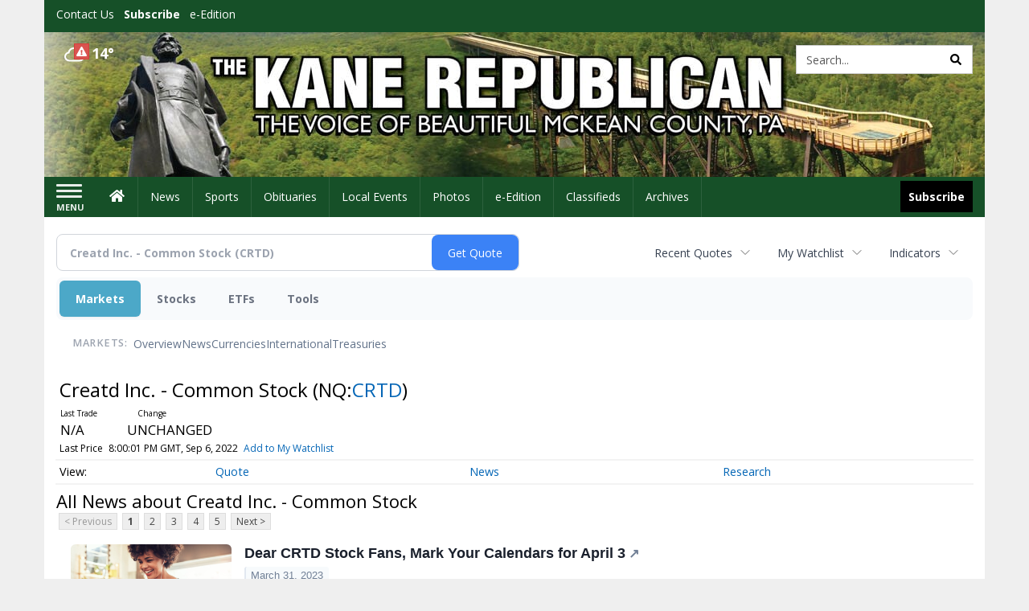

--- FILE ---
content_type: text/html; charset=utf-8
request_url: https://www.google.com/recaptcha/enterprise/anchor?ar=1&k=6LdF3BEhAAAAAEQUmLciJe0QwaHESwQFc2vwCWqh&co=aHR0cDovL2J1c2luZXNzLmthbmVyZXB1YmxpY2FuLmNvbTo4MA..&hl=en&v=PoyoqOPhxBO7pBk68S4YbpHZ&size=invisible&anchor-ms=20000&execute-ms=30000&cb=y3jwmgdswa8n
body_size: 48687
content:
<!DOCTYPE HTML><html dir="ltr" lang="en"><head><meta http-equiv="Content-Type" content="text/html; charset=UTF-8">
<meta http-equiv="X-UA-Compatible" content="IE=edge">
<title>reCAPTCHA</title>
<style type="text/css">
/* cyrillic-ext */
@font-face {
  font-family: 'Roboto';
  font-style: normal;
  font-weight: 400;
  font-stretch: 100%;
  src: url(//fonts.gstatic.com/s/roboto/v48/KFO7CnqEu92Fr1ME7kSn66aGLdTylUAMa3GUBHMdazTgWw.woff2) format('woff2');
  unicode-range: U+0460-052F, U+1C80-1C8A, U+20B4, U+2DE0-2DFF, U+A640-A69F, U+FE2E-FE2F;
}
/* cyrillic */
@font-face {
  font-family: 'Roboto';
  font-style: normal;
  font-weight: 400;
  font-stretch: 100%;
  src: url(//fonts.gstatic.com/s/roboto/v48/KFO7CnqEu92Fr1ME7kSn66aGLdTylUAMa3iUBHMdazTgWw.woff2) format('woff2');
  unicode-range: U+0301, U+0400-045F, U+0490-0491, U+04B0-04B1, U+2116;
}
/* greek-ext */
@font-face {
  font-family: 'Roboto';
  font-style: normal;
  font-weight: 400;
  font-stretch: 100%;
  src: url(//fonts.gstatic.com/s/roboto/v48/KFO7CnqEu92Fr1ME7kSn66aGLdTylUAMa3CUBHMdazTgWw.woff2) format('woff2');
  unicode-range: U+1F00-1FFF;
}
/* greek */
@font-face {
  font-family: 'Roboto';
  font-style: normal;
  font-weight: 400;
  font-stretch: 100%;
  src: url(//fonts.gstatic.com/s/roboto/v48/KFO7CnqEu92Fr1ME7kSn66aGLdTylUAMa3-UBHMdazTgWw.woff2) format('woff2');
  unicode-range: U+0370-0377, U+037A-037F, U+0384-038A, U+038C, U+038E-03A1, U+03A3-03FF;
}
/* math */
@font-face {
  font-family: 'Roboto';
  font-style: normal;
  font-weight: 400;
  font-stretch: 100%;
  src: url(//fonts.gstatic.com/s/roboto/v48/KFO7CnqEu92Fr1ME7kSn66aGLdTylUAMawCUBHMdazTgWw.woff2) format('woff2');
  unicode-range: U+0302-0303, U+0305, U+0307-0308, U+0310, U+0312, U+0315, U+031A, U+0326-0327, U+032C, U+032F-0330, U+0332-0333, U+0338, U+033A, U+0346, U+034D, U+0391-03A1, U+03A3-03A9, U+03B1-03C9, U+03D1, U+03D5-03D6, U+03F0-03F1, U+03F4-03F5, U+2016-2017, U+2034-2038, U+203C, U+2040, U+2043, U+2047, U+2050, U+2057, U+205F, U+2070-2071, U+2074-208E, U+2090-209C, U+20D0-20DC, U+20E1, U+20E5-20EF, U+2100-2112, U+2114-2115, U+2117-2121, U+2123-214F, U+2190, U+2192, U+2194-21AE, U+21B0-21E5, U+21F1-21F2, U+21F4-2211, U+2213-2214, U+2216-22FF, U+2308-230B, U+2310, U+2319, U+231C-2321, U+2336-237A, U+237C, U+2395, U+239B-23B7, U+23D0, U+23DC-23E1, U+2474-2475, U+25AF, U+25B3, U+25B7, U+25BD, U+25C1, U+25CA, U+25CC, U+25FB, U+266D-266F, U+27C0-27FF, U+2900-2AFF, U+2B0E-2B11, U+2B30-2B4C, U+2BFE, U+3030, U+FF5B, U+FF5D, U+1D400-1D7FF, U+1EE00-1EEFF;
}
/* symbols */
@font-face {
  font-family: 'Roboto';
  font-style: normal;
  font-weight: 400;
  font-stretch: 100%;
  src: url(//fonts.gstatic.com/s/roboto/v48/KFO7CnqEu92Fr1ME7kSn66aGLdTylUAMaxKUBHMdazTgWw.woff2) format('woff2');
  unicode-range: U+0001-000C, U+000E-001F, U+007F-009F, U+20DD-20E0, U+20E2-20E4, U+2150-218F, U+2190, U+2192, U+2194-2199, U+21AF, U+21E6-21F0, U+21F3, U+2218-2219, U+2299, U+22C4-22C6, U+2300-243F, U+2440-244A, U+2460-24FF, U+25A0-27BF, U+2800-28FF, U+2921-2922, U+2981, U+29BF, U+29EB, U+2B00-2BFF, U+4DC0-4DFF, U+FFF9-FFFB, U+10140-1018E, U+10190-1019C, U+101A0, U+101D0-101FD, U+102E0-102FB, U+10E60-10E7E, U+1D2C0-1D2D3, U+1D2E0-1D37F, U+1F000-1F0FF, U+1F100-1F1AD, U+1F1E6-1F1FF, U+1F30D-1F30F, U+1F315, U+1F31C, U+1F31E, U+1F320-1F32C, U+1F336, U+1F378, U+1F37D, U+1F382, U+1F393-1F39F, U+1F3A7-1F3A8, U+1F3AC-1F3AF, U+1F3C2, U+1F3C4-1F3C6, U+1F3CA-1F3CE, U+1F3D4-1F3E0, U+1F3ED, U+1F3F1-1F3F3, U+1F3F5-1F3F7, U+1F408, U+1F415, U+1F41F, U+1F426, U+1F43F, U+1F441-1F442, U+1F444, U+1F446-1F449, U+1F44C-1F44E, U+1F453, U+1F46A, U+1F47D, U+1F4A3, U+1F4B0, U+1F4B3, U+1F4B9, U+1F4BB, U+1F4BF, U+1F4C8-1F4CB, U+1F4D6, U+1F4DA, U+1F4DF, U+1F4E3-1F4E6, U+1F4EA-1F4ED, U+1F4F7, U+1F4F9-1F4FB, U+1F4FD-1F4FE, U+1F503, U+1F507-1F50B, U+1F50D, U+1F512-1F513, U+1F53E-1F54A, U+1F54F-1F5FA, U+1F610, U+1F650-1F67F, U+1F687, U+1F68D, U+1F691, U+1F694, U+1F698, U+1F6AD, U+1F6B2, U+1F6B9-1F6BA, U+1F6BC, U+1F6C6-1F6CF, U+1F6D3-1F6D7, U+1F6E0-1F6EA, U+1F6F0-1F6F3, U+1F6F7-1F6FC, U+1F700-1F7FF, U+1F800-1F80B, U+1F810-1F847, U+1F850-1F859, U+1F860-1F887, U+1F890-1F8AD, U+1F8B0-1F8BB, U+1F8C0-1F8C1, U+1F900-1F90B, U+1F93B, U+1F946, U+1F984, U+1F996, U+1F9E9, U+1FA00-1FA6F, U+1FA70-1FA7C, U+1FA80-1FA89, U+1FA8F-1FAC6, U+1FACE-1FADC, U+1FADF-1FAE9, U+1FAF0-1FAF8, U+1FB00-1FBFF;
}
/* vietnamese */
@font-face {
  font-family: 'Roboto';
  font-style: normal;
  font-weight: 400;
  font-stretch: 100%;
  src: url(//fonts.gstatic.com/s/roboto/v48/KFO7CnqEu92Fr1ME7kSn66aGLdTylUAMa3OUBHMdazTgWw.woff2) format('woff2');
  unicode-range: U+0102-0103, U+0110-0111, U+0128-0129, U+0168-0169, U+01A0-01A1, U+01AF-01B0, U+0300-0301, U+0303-0304, U+0308-0309, U+0323, U+0329, U+1EA0-1EF9, U+20AB;
}
/* latin-ext */
@font-face {
  font-family: 'Roboto';
  font-style: normal;
  font-weight: 400;
  font-stretch: 100%;
  src: url(//fonts.gstatic.com/s/roboto/v48/KFO7CnqEu92Fr1ME7kSn66aGLdTylUAMa3KUBHMdazTgWw.woff2) format('woff2');
  unicode-range: U+0100-02BA, U+02BD-02C5, U+02C7-02CC, U+02CE-02D7, U+02DD-02FF, U+0304, U+0308, U+0329, U+1D00-1DBF, U+1E00-1E9F, U+1EF2-1EFF, U+2020, U+20A0-20AB, U+20AD-20C0, U+2113, U+2C60-2C7F, U+A720-A7FF;
}
/* latin */
@font-face {
  font-family: 'Roboto';
  font-style: normal;
  font-weight: 400;
  font-stretch: 100%;
  src: url(//fonts.gstatic.com/s/roboto/v48/KFO7CnqEu92Fr1ME7kSn66aGLdTylUAMa3yUBHMdazQ.woff2) format('woff2');
  unicode-range: U+0000-00FF, U+0131, U+0152-0153, U+02BB-02BC, U+02C6, U+02DA, U+02DC, U+0304, U+0308, U+0329, U+2000-206F, U+20AC, U+2122, U+2191, U+2193, U+2212, U+2215, U+FEFF, U+FFFD;
}
/* cyrillic-ext */
@font-face {
  font-family: 'Roboto';
  font-style: normal;
  font-weight: 500;
  font-stretch: 100%;
  src: url(//fonts.gstatic.com/s/roboto/v48/KFO7CnqEu92Fr1ME7kSn66aGLdTylUAMa3GUBHMdazTgWw.woff2) format('woff2');
  unicode-range: U+0460-052F, U+1C80-1C8A, U+20B4, U+2DE0-2DFF, U+A640-A69F, U+FE2E-FE2F;
}
/* cyrillic */
@font-face {
  font-family: 'Roboto';
  font-style: normal;
  font-weight: 500;
  font-stretch: 100%;
  src: url(//fonts.gstatic.com/s/roboto/v48/KFO7CnqEu92Fr1ME7kSn66aGLdTylUAMa3iUBHMdazTgWw.woff2) format('woff2');
  unicode-range: U+0301, U+0400-045F, U+0490-0491, U+04B0-04B1, U+2116;
}
/* greek-ext */
@font-face {
  font-family: 'Roboto';
  font-style: normal;
  font-weight: 500;
  font-stretch: 100%;
  src: url(//fonts.gstatic.com/s/roboto/v48/KFO7CnqEu92Fr1ME7kSn66aGLdTylUAMa3CUBHMdazTgWw.woff2) format('woff2');
  unicode-range: U+1F00-1FFF;
}
/* greek */
@font-face {
  font-family: 'Roboto';
  font-style: normal;
  font-weight: 500;
  font-stretch: 100%;
  src: url(//fonts.gstatic.com/s/roboto/v48/KFO7CnqEu92Fr1ME7kSn66aGLdTylUAMa3-UBHMdazTgWw.woff2) format('woff2');
  unicode-range: U+0370-0377, U+037A-037F, U+0384-038A, U+038C, U+038E-03A1, U+03A3-03FF;
}
/* math */
@font-face {
  font-family: 'Roboto';
  font-style: normal;
  font-weight: 500;
  font-stretch: 100%;
  src: url(//fonts.gstatic.com/s/roboto/v48/KFO7CnqEu92Fr1ME7kSn66aGLdTylUAMawCUBHMdazTgWw.woff2) format('woff2');
  unicode-range: U+0302-0303, U+0305, U+0307-0308, U+0310, U+0312, U+0315, U+031A, U+0326-0327, U+032C, U+032F-0330, U+0332-0333, U+0338, U+033A, U+0346, U+034D, U+0391-03A1, U+03A3-03A9, U+03B1-03C9, U+03D1, U+03D5-03D6, U+03F0-03F1, U+03F4-03F5, U+2016-2017, U+2034-2038, U+203C, U+2040, U+2043, U+2047, U+2050, U+2057, U+205F, U+2070-2071, U+2074-208E, U+2090-209C, U+20D0-20DC, U+20E1, U+20E5-20EF, U+2100-2112, U+2114-2115, U+2117-2121, U+2123-214F, U+2190, U+2192, U+2194-21AE, U+21B0-21E5, U+21F1-21F2, U+21F4-2211, U+2213-2214, U+2216-22FF, U+2308-230B, U+2310, U+2319, U+231C-2321, U+2336-237A, U+237C, U+2395, U+239B-23B7, U+23D0, U+23DC-23E1, U+2474-2475, U+25AF, U+25B3, U+25B7, U+25BD, U+25C1, U+25CA, U+25CC, U+25FB, U+266D-266F, U+27C0-27FF, U+2900-2AFF, U+2B0E-2B11, U+2B30-2B4C, U+2BFE, U+3030, U+FF5B, U+FF5D, U+1D400-1D7FF, U+1EE00-1EEFF;
}
/* symbols */
@font-face {
  font-family: 'Roboto';
  font-style: normal;
  font-weight: 500;
  font-stretch: 100%;
  src: url(//fonts.gstatic.com/s/roboto/v48/KFO7CnqEu92Fr1ME7kSn66aGLdTylUAMaxKUBHMdazTgWw.woff2) format('woff2');
  unicode-range: U+0001-000C, U+000E-001F, U+007F-009F, U+20DD-20E0, U+20E2-20E4, U+2150-218F, U+2190, U+2192, U+2194-2199, U+21AF, U+21E6-21F0, U+21F3, U+2218-2219, U+2299, U+22C4-22C6, U+2300-243F, U+2440-244A, U+2460-24FF, U+25A0-27BF, U+2800-28FF, U+2921-2922, U+2981, U+29BF, U+29EB, U+2B00-2BFF, U+4DC0-4DFF, U+FFF9-FFFB, U+10140-1018E, U+10190-1019C, U+101A0, U+101D0-101FD, U+102E0-102FB, U+10E60-10E7E, U+1D2C0-1D2D3, U+1D2E0-1D37F, U+1F000-1F0FF, U+1F100-1F1AD, U+1F1E6-1F1FF, U+1F30D-1F30F, U+1F315, U+1F31C, U+1F31E, U+1F320-1F32C, U+1F336, U+1F378, U+1F37D, U+1F382, U+1F393-1F39F, U+1F3A7-1F3A8, U+1F3AC-1F3AF, U+1F3C2, U+1F3C4-1F3C6, U+1F3CA-1F3CE, U+1F3D4-1F3E0, U+1F3ED, U+1F3F1-1F3F3, U+1F3F5-1F3F7, U+1F408, U+1F415, U+1F41F, U+1F426, U+1F43F, U+1F441-1F442, U+1F444, U+1F446-1F449, U+1F44C-1F44E, U+1F453, U+1F46A, U+1F47D, U+1F4A3, U+1F4B0, U+1F4B3, U+1F4B9, U+1F4BB, U+1F4BF, U+1F4C8-1F4CB, U+1F4D6, U+1F4DA, U+1F4DF, U+1F4E3-1F4E6, U+1F4EA-1F4ED, U+1F4F7, U+1F4F9-1F4FB, U+1F4FD-1F4FE, U+1F503, U+1F507-1F50B, U+1F50D, U+1F512-1F513, U+1F53E-1F54A, U+1F54F-1F5FA, U+1F610, U+1F650-1F67F, U+1F687, U+1F68D, U+1F691, U+1F694, U+1F698, U+1F6AD, U+1F6B2, U+1F6B9-1F6BA, U+1F6BC, U+1F6C6-1F6CF, U+1F6D3-1F6D7, U+1F6E0-1F6EA, U+1F6F0-1F6F3, U+1F6F7-1F6FC, U+1F700-1F7FF, U+1F800-1F80B, U+1F810-1F847, U+1F850-1F859, U+1F860-1F887, U+1F890-1F8AD, U+1F8B0-1F8BB, U+1F8C0-1F8C1, U+1F900-1F90B, U+1F93B, U+1F946, U+1F984, U+1F996, U+1F9E9, U+1FA00-1FA6F, U+1FA70-1FA7C, U+1FA80-1FA89, U+1FA8F-1FAC6, U+1FACE-1FADC, U+1FADF-1FAE9, U+1FAF0-1FAF8, U+1FB00-1FBFF;
}
/* vietnamese */
@font-face {
  font-family: 'Roboto';
  font-style: normal;
  font-weight: 500;
  font-stretch: 100%;
  src: url(//fonts.gstatic.com/s/roboto/v48/KFO7CnqEu92Fr1ME7kSn66aGLdTylUAMa3OUBHMdazTgWw.woff2) format('woff2');
  unicode-range: U+0102-0103, U+0110-0111, U+0128-0129, U+0168-0169, U+01A0-01A1, U+01AF-01B0, U+0300-0301, U+0303-0304, U+0308-0309, U+0323, U+0329, U+1EA0-1EF9, U+20AB;
}
/* latin-ext */
@font-face {
  font-family: 'Roboto';
  font-style: normal;
  font-weight: 500;
  font-stretch: 100%;
  src: url(//fonts.gstatic.com/s/roboto/v48/KFO7CnqEu92Fr1ME7kSn66aGLdTylUAMa3KUBHMdazTgWw.woff2) format('woff2');
  unicode-range: U+0100-02BA, U+02BD-02C5, U+02C7-02CC, U+02CE-02D7, U+02DD-02FF, U+0304, U+0308, U+0329, U+1D00-1DBF, U+1E00-1E9F, U+1EF2-1EFF, U+2020, U+20A0-20AB, U+20AD-20C0, U+2113, U+2C60-2C7F, U+A720-A7FF;
}
/* latin */
@font-face {
  font-family: 'Roboto';
  font-style: normal;
  font-weight: 500;
  font-stretch: 100%;
  src: url(//fonts.gstatic.com/s/roboto/v48/KFO7CnqEu92Fr1ME7kSn66aGLdTylUAMa3yUBHMdazQ.woff2) format('woff2');
  unicode-range: U+0000-00FF, U+0131, U+0152-0153, U+02BB-02BC, U+02C6, U+02DA, U+02DC, U+0304, U+0308, U+0329, U+2000-206F, U+20AC, U+2122, U+2191, U+2193, U+2212, U+2215, U+FEFF, U+FFFD;
}
/* cyrillic-ext */
@font-face {
  font-family: 'Roboto';
  font-style: normal;
  font-weight: 900;
  font-stretch: 100%;
  src: url(//fonts.gstatic.com/s/roboto/v48/KFO7CnqEu92Fr1ME7kSn66aGLdTylUAMa3GUBHMdazTgWw.woff2) format('woff2');
  unicode-range: U+0460-052F, U+1C80-1C8A, U+20B4, U+2DE0-2DFF, U+A640-A69F, U+FE2E-FE2F;
}
/* cyrillic */
@font-face {
  font-family: 'Roboto';
  font-style: normal;
  font-weight: 900;
  font-stretch: 100%;
  src: url(//fonts.gstatic.com/s/roboto/v48/KFO7CnqEu92Fr1ME7kSn66aGLdTylUAMa3iUBHMdazTgWw.woff2) format('woff2');
  unicode-range: U+0301, U+0400-045F, U+0490-0491, U+04B0-04B1, U+2116;
}
/* greek-ext */
@font-face {
  font-family: 'Roboto';
  font-style: normal;
  font-weight: 900;
  font-stretch: 100%;
  src: url(//fonts.gstatic.com/s/roboto/v48/KFO7CnqEu92Fr1ME7kSn66aGLdTylUAMa3CUBHMdazTgWw.woff2) format('woff2');
  unicode-range: U+1F00-1FFF;
}
/* greek */
@font-face {
  font-family: 'Roboto';
  font-style: normal;
  font-weight: 900;
  font-stretch: 100%;
  src: url(//fonts.gstatic.com/s/roboto/v48/KFO7CnqEu92Fr1ME7kSn66aGLdTylUAMa3-UBHMdazTgWw.woff2) format('woff2');
  unicode-range: U+0370-0377, U+037A-037F, U+0384-038A, U+038C, U+038E-03A1, U+03A3-03FF;
}
/* math */
@font-face {
  font-family: 'Roboto';
  font-style: normal;
  font-weight: 900;
  font-stretch: 100%;
  src: url(//fonts.gstatic.com/s/roboto/v48/KFO7CnqEu92Fr1ME7kSn66aGLdTylUAMawCUBHMdazTgWw.woff2) format('woff2');
  unicode-range: U+0302-0303, U+0305, U+0307-0308, U+0310, U+0312, U+0315, U+031A, U+0326-0327, U+032C, U+032F-0330, U+0332-0333, U+0338, U+033A, U+0346, U+034D, U+0391-03A1, U+03A3-03A9, U+03B1-03C9, U+03D1, U+03D5-03D6, U+03F0-03F1, U+03F4-03F5, U+2016-2017, U+2034-2038, U+203C, U+2040, U+2043, U+2047, U+2050, U+2057, U+205F, U+2070-2071, U+2074-208E, U+2090-209C, U+20D0-20DC, U+20E1, U+20E5-20EF, U+2100-2112, U+2114-2115, U+2117-2121, U+2123-214F, U+2190, U+2192, U+2194-21AE, U+21B0-21E5, U+21F1-21F2, U+21F4-2211, U+2213-2214, U+2216-22FF, U+2308-230B, U+2310, U+2319, U+231C-2321, U+2336-237A, U+237C, U+2395, U+239B-23B7, U+23D0, U+23DC-23E1, U+2474-2475, U+25AF, U+25B3, U+25B7, U+25BD, U+25C1, U+25CA, U+25CC, U+25FB, U+266D-266F, U+27C0-27FF, U+2900-2AFF, U+2B0E-2B11, U+2B30-2B4C, U+2BFE, U+3030, U+FF5B, U+FF5D, U+1D400-1D7FF, U+1EE00-1EEFF;
}
/* symbols */
@font-face {
  font-family: 'Roboto';
  font-style: normal;
  font-weight: 900;
  font-stretch: 100%;
  src: url(//fonts.gstatic.com/s/roboto/v48/KFO7CnqEu92Fr1ME7kSn66aGLdTylUAMaxKUBHMdazTgWw.woff2) format('woff2');
  unicode-range: U+0001-000C, U+000E-001F, U+007F-009F, U+20DD-20E0, U+20E2-20E4, U+2150-218F, U+2190, U+2192, U+2194-2199, U+21AF, U+21E6-21F0, U+21F3, U+2218-2219, U+2299, U+22C4-22C6, U+2300-243F, U+2440-244A, U+2460-24FF, U+25A0-27BF, U+2800-28FF, U+2921-2922, U+2981, U+29BF, U+29EB, U+2B00-2BFF, U+4DC0-4DFF, U+FFF9-FFFB, U+10140-1018E, U+10190-1019C, U+101A0, U+101D0-101FD, U+102E0-102FB, U+10E60-10E7E, U+1D2C0-1D2D3, U+1D2E0-1D37F, U+1F000-1F0FF, U+1F100-1F1AD, U+1F1E6-1F1FF, U+1F30D-1F30F, U+1F315, U+1F31C, U+1F31E, U+1F320-1F32C, U+1F336, U+1F378, U+1F37D, U+1F382, U+1F393-1F39F, U+1F3A7-1F3A8, U+1F3AC-1F3AF, U+1F3C2, U+1F3C4-1F3C6, U+1F3CA-1F3CE, U+1F3D4-1F3E0, U+1F3ED, U+1F3F1-1F3F3, U+1F3F5-1F3F7, U+1F408, U+1F415, U+1F41F, U+1F426, U+1F43F, U+1F441-1F442, U+1F444, U+1F446-1F449, U+1F44C-1F44E, U+1F453, U+1F46A, U+1F47D, U+1F4A3, U+1F4B0, U+1F4B3, U+1F4B9, U+1F4BB, U+1F4BF, U+1F4C8-1F4CB, U+1F4D6, U+1F4DA, U+1F4DF, U+1F4E3-1F4E6, U+1F4EA-1F4ED, U+1F4F7, U+1F4F9-1F4FB, U+1F4FD-1F4FE, U+1F503, U+1F507-1F50B, U+1F50D, U+1F512-1F513, U+1F53E-1F54A, U+1F54F-1F5FA, U+1F610, U+1F650-1F67F, U+1F687, U+1F68D, U+1F691, U+1F694, U+1F698, U+1F6AD, U+1F6B2, U+1F6B9-1F6BA, U+1F6BC, U+1F6C6-1F6CF, U+1F6D3-1F6D7, U+1F6E0-1F6EA, U+1F6F0-1F6F3, U+1F6F7-1F6FC, U+1F700-1F7FF, U+1F800-1F80B, U+1F810-1F847, U+1F850-1F859, U+1F860-1F887, U+1F890-1F8AD, U+1F8B0-1F8BB, U+1F8C0-1F8C1, U+1F900-1F90B, U+1F93B, U+1F946, U+1F984, U+1F996, U+1F9E9, U+1FA00-1FA6F, U+1FA70-1FA7C, U+1FA80-1FA89, U+1FA8F-1FAC6, U+1FACE-1FADC, U+1FADF-1FAE9, U+1FAF0-1FAF8, U+1FB00-1FBFF;
}
/* vietnamese */
@font-face {
  font-family: 'Roboto';
  font-style: normal;
  font-weight: 900;
  font-stretch: 100%;
  src: url(//fonts.gstatic.com/s/roboto/v48/KFO7CnqEu92Fr1ME7kSn66aGLdTylUAMa3OUBHMdazTgWw.woff2) format('woff2');
  unicode-range: U+0102-0103, U+0110-0111, U+0128-0129, U+0168-0169, U+01A0-01A1, U+01AF-01B0, U+0300-0301, U+0303-0304, U+0308-0309, U+0323, U+0329, U+1EA0-1EF9, U+20AB;
}
/* latin-ext */
@font-face {
  font-family: 'Roboto';
  font-style: normal;
  font-weight: 900;
  font-stretch: 100%;
  src: url(//fonts.gstatic.com/s/roboto/v48/KFO7CnqEu92Fr1ME7kSn66aGLdTylUAMa3KUBHMdazTgWw.woff2) format('woff2');
  unicode-range: U+0100-02BA, U+02BD-02C5, U+02C7-02CC, U+02CE-02D7, U+02DD-02FF, U+0304, U+0308, U+0329, U+1D00-1DBF, U+1E00-1E9F, U+1EF2-1EFF, U+2020, U+20A0-20AB, U+20AD-20C0, U+2113, U+2C60-2C7F, U+A720-A7FF;
}
/* latin */
@font-face {
  font-family: 'Roboto';
  font-style: normal;
  font-weight: 900;
  font-stretch: 100%;
  src: url(//fonts.gstatic.com/s/roboto/v48/KFO7CnqEu92Fr1ME7kSn66aGLdTylUAMa3yUBHMdazQ.woff2) format('woff2');
  unicode-range: U+0000-00FF, U+0131, U+0152-0153, U+02BB-02BC, U+02C6, U+02DA, U+02DC, U+0304, U+0308, U+0329, U+2000-206F, U+20AC, U+2122, U+2191, U+2193, U+2212, U+2215, U+FEFF, U+FFFD;
}

</style>
<link rel="stylesheet" type="text/css" href="https://www.gstatic.com/recaptcha/releases/PoyoqOPhxBO7pBk68S4YbpHZ/styles__ltr.css">
<script nonce="hAGDkyJPEqbWZwGmh6g0NA" type="text/javascript">window['__recaptcha_api'] = 'https://www.google.com/recaptcha/enterprise/';</script>
<script type="text/javascript" src="https://www.gstatic.com/recaptcha/releases/PoyoqOPhxBO7pBk68S4YbpHZ/recaptcha__en.js" nonce="hAGDkyJPEqbWZwGmh6g0NA">
      
    </script></head>
<body><div id="rc-anchor-alert" class="rc-anchor-alert"></div>
<input type="hidden" id="recaptcha-token" value="[base64]">
<script type="text/javascript" nonce="hAGDkyJPEqbWZwGmh6g0NA">
      recaptcha.anchor.Main.init("[\x22ainput\x22,[\x22bgdata\x22,\x22\x22,\[base64]/[base64]/[base64]/[base64]/cjw8ejpyPj4+eil9Y2F0Y2gobCl7dGhyb3cgbDt9fSxIPWZ1bmN0aW9uKHcsdCx6KXtpZih3PT0xOTR8fHc9PTIwOCl0LnZbd10/dC52W3ddLmNvbmNhdCh6KTp0LnZbd109b2Yoeix0KTtlbHNle2lmKHQuYkImJnchPTMxNylyZXR1cm47dz09NjZ8fHc9PTEyMnx8dz09NDcwfHx3PT00NHx8dz09NDE2fHx3PT0zOTd8fHc9PTQyMXx8dz09Njh8fHc9PTcwfHx3PT0xODQ/[base64]/[base64]/[base64]/bmV3IGRbVl0oSlswXSk6cD09Mj9uZXcgZFtWXShKWzBdLEpbMV0pOnA9PTM/bmV3IGRbVl0oSlswXSxKWzFdLEpbMl0pOnA9PTQ/[base64]/[base64]/[base64]/[base64]\x22,\[base64]\\u003d\x22,\x22w4tzV8ODRV/CnMKoPE1ZM8OBNHLDrcOBXSLCh8KDw5vDlcOzDMKbLMKLWHV4FBXDh8K1NibCgMKBw6/[base64]/[base64]/[base64]/Cqi0nI13CtWzCrsKjw4DCj0LDpEg2dwwaKMKywqFJwoPDu8K5wobDr0nCqzMgwosXRcKswqXDj8KQw7rCsBUWwqZHOcKbwpPCh8OpTEQhwpALKsOydsKDw7I4ax3Dsl4dw4/Cl8KYc0U1bmXCosKAFcOfwrjDr8KnN8Kjw4c0O8OlUCjDu2LDiMKLQMOXw53CnMKIwrRSXCk8w4xOfTrDnMOrw61FCTfDrCrCosK9wo9UYisLw7bCqx8qwo0EOSHDvMOhw5vCkE11w71twrvCoinDvSVww6LDizvDl8KGw7I9SMKuwq3Do17CkG/[base64]/B8KYw78ZaVbDm3HCkzxAwp/Dh8Kkwqd4IcKww6nDgSrDigHCvFVgEsKFw5fCmTjCpcO4ecKhFsKXw4kRwp5VC2hXGELDqcOiEhLDgMKiw47CssOfDH0fGMKWw5E9wqTCgB1Feg9nwqs3w4YfAXIKQMOEw49daEjDnW3CmRw3wrXCg8Oqw6sfw53DhQxLwp/CgsO5fcOYDk0QfnMvw5TDmxvDrEcjXgvDn8K9V8Kaw5MEw7pyIMK+wrbDoTDDvx5/w4EsfMOrd8Kaw7nCon9uwpx9XCTDvMKlw6/DnmPDjcOfwpBhw5skI0/CpkYJSHfCiFvCgcKWK8O/C8K3wqPCpsOkwoBXGsO6wrBqOnLDqMKsEhzCoT8cJX7DicKaw5bDnMOlwo9Kw4/[base64]/[base64]/wrIAelnDm8OVUsO5w4HCvWEPQV/DoSPDl8K5w5DClsOIwqnDmwkuw7LDnmzCscOGw4gUwp7CiwliRMKhOcKWw5/CjsOKAy/CnkV5w4TCn8OKwoFmw67Dp1/DtMKEXgMaKiIgeBktccKAw7rCik58ZsO3w6MgIMKxSnDCg8OtwqzCosO3wp5oElgkJ0kdej5Re8Okw7cLDCrCq8ORJ8Olw4wvUm/DtjLCk3DCu8KhwqLDiHFZdmgXw5c2Ix7DgyVWwqMYNcKdw4XDu1DClsOTw6FPwrrCn8KUYMKHSXDCpMOhw73Di8OKUsO4w4DCs8KIw7Uywpcpwph+wofCusO2w5k1wpjDn8K9w7zCrCZaJMOiUMOuYUTDulEgw6DCjF0hw4fDhydKwpkww5vCnS3DjF13V8K/wqVCGcOWDsKTD8Kjwo4Aw6LCrwrCq8OPOlocOg/Dt2nCgAxTw7tQZ8OjPmJTUMOewpzCrFt0wotDwpLCmAtuw7vDqGgKTBrCnMOPwrEfbMOcwoTCr8ObwrdNBUvDtX01PG0fKcONMGFyQ1/DqMOvYD5OTHllw7vCn8OdwqnCpsOVel4wDsKhwpcCwroQw4LDmcKAZQzDtz1vW8KHcBXClsOCDjbDo8KXDsKzw7kWwrrDogrDgH/CogDDiFHDjUHCuMKcYAMQw69Ew6o+IMKzR8KsYA96NC7ChRfCizXDgHTDrETDo8KFwr8Mwp3CjsKzPlLDh3DCu8K4PgzCt0nDrsKVw50MF8K5PE46w4HCoFzDi0PDv8KiBMOmwofDl2IrZiXDhSXDjSLDlg4JejTCk8Oiwqo5w7HDisKIUxHClzt/KEDDjsKIwrrDhknDpcOHNQ3Dl8KIIFFPw5dmw5DDoMOWTRPCqMOlGwICU8KKIwrDgjXDp8OuVU3DpjUcI8K6wo/[base64]/DscOiw6UGNAAkER10wovDn2rDqnxwF8KMFCbDpcOLdFrDjhzCs8KrUiIkJsKswoPCn2Yhw6/CsMOrWsOyw5jCjsOkw71mw7jDgsKiXjTCt0Raw63Dp8OFw48sJQPDisOpasKYw7YCNsOTw6vCocO8w47CscOIA8OEwp/CmMK4bR8RZz9PGEUIwq8DZTVHJyIKIMK8D8OAfCXDgcOyViEfw7/DnwfCh8KnAsOLUcOpwrjCsVMqTHJVw5ZPPcK5w7YFH8O3w63DjGjCki8cw7rDtnpHw71OAn5lw7bCv8OlbkvDtcKDDsOwbMK2L8Odw6LCkFnDpcK9HsO4HETDt37Co8Okw67DtStoU8O1wp91OkNSf0/ClUs/c8Kiw4Zzwrc+S0HCp0nCuVobwpQRw6TDg8KJwqTDicO8BghOwpNdVsK/YxI3Ix3ClEZEay59wr4xI2lcXWhcPV1uJigSw7kyMULCi8OKDMOtwp/DkyrDv8OnHcOfIWhgw4jCgsOETgNSwqcgYcOGw4rCiSjCi8KSaQnDlMKkw4TDocKgw5kuwoDCrsO+f1YXw4zCrWLCuz/CgmhWUGUiERoSwoLDgsK2wqI+wrfCpcKDaATDk8KVHUjCvhTDrm3DjiwCwr5pwqjCsUl0wpvCnTZwFWzCuwAuTWvDtj8vwr3ClcOVAMKOwrjCm8Kkb8KBIsKjwrkmw6NWw7XCnSbDtFAzwofCkhEbw6zCsDPDmsONPsO6OGhuGsOULToGwrHCjMO/[base64]/OsOew50JN8OeC8OzOsK1H8Odw5fCtyPDqgt0cAfCq8KTbRvDrMOQw7PCmcOwdzPDmcOXdiFdXGHDhWtawpjCnsKvcMOCWcOcw6bDsgPCjnVAw5bDoMK3fz/Do0AsUBnCkl8oDj5pbHbCnDVVwpAKwrc6exBYwqZrM8KpT8KON8KJwozCpcKywqfCp2PCmW0xw7VXw6sOKinCnH/CpFA2H8Otw70MW3PCiMOjWsKzNMKXcsKxDMKnwpnDvm3Ci0vCuDRML8KkfMO0NMO7w4srNhlow5YFZDxvd8O+fQAMIMKOIHgCw6/CizQPZw9QM8Khw4Y2cVTCmMOHMMOBwo7DihslacOvw7JkQMOdZEVSwrgUMWnDr8O6NMO/wq7Dt3zDmD8bw71LYMK/wp/ChU17AMOmwpBwVMO5w4lpwrTClsOEMHrCv8K4F2nDlAAvw4kiSMKfbsO7KMKvwpQRwozCvTxww6A1w5oZw5cowoceVcK/[base64]/[base64]/w7vDsE9Fw6xCSsKYQy5NwqDDoMKtY8Olwo9VNQAKSsKPL0HCjgY5wpHCtcO3FS/Dgz/Ck8O7XcOpaMKjHcOww5nDmgsxwoQewqDDg2vCncOvCMOjwpLDhsOsw4MIwp9sw488LSzCv8KKIsOEO8KJUjrDrXTDvsKNw63Cr10NwrVnw5DDgcOOw7BjwqPClMKlQsK3ecKCI8OBZGzDm0Fbwr7DtXlpejbCp8OCXGAZHMKcLcKmw5FwY3nDvcKSOsKdXC3Dih/Cp8OLw5vDvkguwqEEwrFmw5zDgAfCq8KYEAA/w7QcwofDlsKYwqDCssOowqp4wrHDjMKFwpLDrMKmwrPDlUXCin5tHDY9wrPDjsOEw7MsSVscATXDgjpHIMKxw5s6w7vDuMKDw4/DhcO2w7xZw6sJDMOdwqULw5IVeMOAw4/CpkPCkMKHw7fDhcOBFcOXT8OfwopnI8OJQ8OBXnrClsKlw5LDoy7Ck8KDwqoKwqPCicKKwojCvVZ0wq/[base64]/DvMKCwo03w6rDh20lwqzCgcKJwrvCsn3Dj8Orw6XDgMOzwpxyw5R6DMKhw43Ds8K3PMK8E8KvwrnDocOyKnfCtinCqEfCu8Oow5ZzGRkRKsOBwpkeJsKywq3DqMOtQi3Dn8O+QMO/w77CtsKeSsKRNzQbbAXClMKtY8K0eHpEw5LCm3ooP8OySzZLwpXDn8OdSHHCo8KSw5R0GcONQ8OwwpRjwqlvf8OswpcbFCJ8dg9QbljDicKIMcKbF3/[base64]/[base64]/[base64]/[base64]/Dv2FLZ8KrbVHCpsO2LsOTZiVzFsOcwoQLw78hw57DmDzDgx5mw75qZEbCjcK/[base64]/Cp3/Do8KUVsKwFMK1wo3CsMKkw43Cv8KWw7rDksK+wrRDPC8fwoDDlUfCpQlHdsKUf8K+wp7Cp8Ojw4gtwoXCq8KNw4IOEipMUzdpwr8Jw6rDrsOYJsKkHRTCn8KpwrjDmcKBDMOhRcOcOMKvdMOmRBbDviDCjx7DjRfCtsKBNzTDqn7DlMOzw6EUw4/Dp1JOw7LDtcKCasKtWHNxXlIvw41FTMKEwqbDkGNsL8KRwrtzw7A/CHnChUVKL20/AhfCkWENSiLDgQjDs3RCw4vDk0ZXw67CncKsZWVzwrXCk8K2w7xFwrRlw7J2TsOgwofCqSLDoUbCo2Ycw4vDkWXDrMKawpwRwqEuRcK4wpPCo8OEwptmw4wHw53DuyzCnBxVYzbClsO4w6LCnsKdLsONw6DDvVvDvsOwa8KnIXA6w4DCrMOYJWIyY8KaAg4YwrZ/woEHwoMnecO7EEnCpMKjw6ckS8Kga2plw68/[base64]/Cu8O0w5/DtGVcBxZVFCTDrnV6w6DDsSRMwpVLOXrCi8Orw63DscOaElnCjDDDgcK7EMOOZEULwqXDr8KNwo3Csmk4XcO1K8OHwpDCm3XChgrDq2rCjTfClC9zFMKQG2BSHiALwpJEW8OSw6IpUcKqWxQgKkHDgR7Ck8KnLhjCuicfO8K9BmHDrcOaCmbDs8OyXMOAMwA/w5nDo8OaWW3CvcOSX0zDlmMRw4xIwoJLwrAZwo4BwroJRkrDkl3Dp8O1BwsKHC7Cp8OywpkdM3vCncK5aB/CkR/DncKcB8KsLcKmKMOZw7FiwonDlkrCry7DnTYmw6rCq8K2STxmwoBoWsO0F8OEw7RoQsOOIR4WHEttw5QoHQ7DkHfCpsOlKRDDtcO9w4PDtsOfM2AQw6LCusKMw6DCilnCoAM/bjZPJ8KrGMOxAsOIYcO2wrQewrjDlcOdfMKgdiHCgjYfwpo3TsOwwqTDnMKTwqkMwoJVWlrCqnvCpAbCvWzCuSdywp8VLQIoPFF/w48YXMK8w43DswfDqcKpK3jDmDbDuCDCk0tlY0AlRzQXw7VgI8Kkd8Opw65Bbm3Ch8OMw7/DkjHCsMKPSQVcVD/DscKBw4ccw6I4w5fDm2MSEsKvTMK4NGzClGcYwrDDvMOIwpsTwpVMUMOjw7BpwpY9wodGEsK3w4/[base64]/Dm8OGwrPCp8Kxw5c4wqJdUgvDgFTCrxPCs8O1w6nChTcrfsKQwqbDgVY7JgnCrnsJwoVmIMK8cGdXUFrDp0Zpw619w4zCtRjDmgIDw5FSdnDCk3zCisOJwrNYc1/[base64]/CqGYfE8OpBn48woZ4YcKGNsOgw6nCuGtHwrBPw4HChknCj0/Dr8OhNF/DjSfCtm9sw4EnVwHDp8KKw5cOKcOJw6HDtlnCr1zCqANsV8OpccK+UcOVBH0eCVsTwpgiwqzCtwcxO8KPwoLDiMOyw4cLbsKUasKrw5ABwoweCsOYw7/DsybDuGfCicOwV1TCrMK9C8OgwrTClm1HPH/[base64]/XcOyFxXCkcORfRjCssKbw7t0wp/CjcO3wrIVLiLCv8KnSiMUw7rCiCpgw4TDlDl5Xio9w7ZdwqlMYcO7GCrCnFDDncOKwrLCrABAw5fDh8KLw5/Cr8OZcMOaUGzClsKnwrfCnMOEw4NJwrnCjQUzdFZrw5vDrcKkKRw7EcKvw7FLaXTDsMOtFFvCm0JWwpoQwolgw4VcFhUow5fDqcK6Ey7DvBIVwqrCvQ9WDsKQw6DCpsKZw4N5w6ZNUsOHMWvClhLDt2clO8K6wqsBw6bDmw1iw6l1TsKbw7/ChsKsDSLDqG91w4rCvEN+w61vcn/CvQPDhsKrwoTChELCrG3DkCtYKcOhwozCmcOAw4fDnx97w4XCvMONWh/CucOAw7LClMO2XjsLwqzCqFE9EVVWw77DicODw5HCulNLLFXDjBXDl8K9AsKCH3V0w6PDscOnEsK7wr1cw55yw5jCtErCsEEdEgHDn8OdYMKyw4Ftw5rDq3rDhloXw4nDvE/Cu8OSBUcwGClDaETCkyV9wq3DulbDvMO7w5LDhBjDm8K8SsKLwpnCicOnEcO6Dh3DmgQtU8Ovb17Dg8O2SMOGN8KLw4DCnsK1wrYSwoDCvnvDhW9nI116X3zDkn/Dj8OcdMOOw4HCrMOjwqPCqMO5w4ZuV0dIJxYxG2E5UMOywrfCqzfDnktnwrFKw7LDucKMwqMAw5/CjMOSbCg8wpsWf8KiAzrDmsOrW8KsXQxfwqnDoivDtcK+YUgZOsOGwofDpxs+wpzDmcOZw6Frw6XCpih7F8O3bsOnGyjDoMKwRkZxw5sWWMOZIF3CvlkqwrgbwoQ5wohUbhvCrCrCr3rDqzjDsDbDm8OBJzxpXhcXwonDlWQbw5DCn8Ohw74/wp/[base64]/fMO8KsKywqrDn1ACw5/DrcKdwqBIw7FEQMKNwrDCogjCpcK5wrXDkcOMcsKzVhHDqyDCrBnDkcKuwrHCr8O9w4dzw6ESw73DqArClMOYwqnDgXLDmMK5OW5lwp0Zw6pPSsKrwpY7csKIw4jDtyjDtFvDhis7w68xwo/DhDbDlsOSVMOMw7fDiMKAw5EOaynDiCsBwqNww4EDwrdAw44sL8KDDUbCq8KJw6fDr8KiREkUwqJ1ZGhew4/CsCDCuUYxHcOTLHHCuUbDt8KZw43DrxQOw6bCmcKlw4k5b8KTwqnDrxLDomzCnzw2wrnCrkjDlU9XM8OLHsOowrDDqyvDkQvDkMKBwq8HwrNRAcOaw4Yzw50YScKtwow1CMO8dF5eHcO+JMO2VgdZw6YvwqHCr8OKwp58wpPCrAnCtjNMfE/DlmDDhcOlw7BkwprCjx3Chhhhwr/ClcKLwrTDqQ8dwpfDv0nCksK9ScKYw5zDq8KgwozDuGQPwoRlwrPCqcOXGsKcw6zCkj81VjNwSMKuw7lCX3YXwodGSsKGw6HCosOVFyDDu8O6dcKldcKhH0QOwo/Ds8KwdynCssK1NU7CvsKYesKywqgtZn/CqsK/wo/Dn8OwRMKrw4c6w4t/UU1JZHtDw57CtMOtHX5cF8OYw7vCtMOLwqZOwqnDsgNtEsKQw7JxKgbCkMKtw7rDiVfCqB/Dn8Kow7ZQdzFcw6c/wrTDvMKWw5dBwpLDrSwRwoLChMO2Cn9ywo9Lw6cCwr4KwosyJsOBw6V7R0A7AwzCk1ACOXMlworDiGNaBlzDrzbDpsKDKMOmSHDCq3V1OMKLwr3CsBYUw7DCvBfCnMOUCcKzHnYHY8KowqtIw6UxYsKrRcOKMnXDqcOdZzMJwqjCmHl3LcOYw6zDmMKJw4/[base64]/[base64]/[base64]/wrvCuyZCbX/[base64]/CkDTDpUXDizRAw5PCnsOdwrU6PsKjw5LCtQ3DpMOZbjvDqMKVwpR7XRlHV8OzJHdzwoB1ccO2wojCrMKyBMKpw6/Cn8K8wpjCnDJuwqpPwrIFw5zCuMOURm7DnnbDvMK2ax8JwoItwqd8K8KidRI2wr/Du8OawqgjCxh+HsKAG8O9SMKDP2cFw55jw5NhRcKQTMO5HcOFR8Osw4pDwoHCtcK5w5DDtis+M8KMw4Qww7TDksKkw7Viw7xDbFQ7fcO5w5hMwqwEVXHDqlvDisK2BArCj8KVw63CkWXCmTdMJmoiOBLDmV/[base64]/w7MQRMKNdsKMwoLCqMKUVmBHCCzCvcONa8KgSxQ3aSXDksOKTDwKOkZLwqFGw7MXA8OhwoRew7zCsSl8NjPCn8KNw6ALwpssJQ8Qw6/DrcKIFsKzCzjCucOAw6bDncKgw77DoMKUwo/CoSzDucKowoAvwoDCpsKkBVzCmThfWsKewpPDv8O3woQFw6hPe8OXw5pTMcOWRcOiwp3DjhMtw4HDgcOQesKnwp53LWsJwrJLw5zCqcOTwo/CoArCksOYZgbDpMOCwoXDtkg/wpFJwq1Af8K5w70OwpTCjwQPQQddwqnDtEXDuFouwoAIwojCscKcB8KPwrwMw55KTsOsw7xNwrA0woTDr13CjcKCw74HFCpBw51wOSnDlH3DrHcCND5pw5dlJkR8wqU4JsO1UMKMw7PDkGrDlcKwwp/DgMKYwp5AfgvCjmx0wrUqYcOFwonCmnh5GUDCq8KjIcOIEQkzw67CrlLCr2dcwrlqw5LCsMO1aWZdCVFZbMO2UsKEdMKDw5/Cp8OQwpQHwp8eU2zCqsKbJA4+wpzDr8OMbiQ0Y8KcE3LCi1wjwpknOMO5w5gVwrVEG2JXIAkew7UIK8Kbw6nDqi9OeTvCkMK/RWTCusKuw7VxO1BJPF7DkU7ClMKSw4/[base64]/[base64]/NcK8w6RjBMOzwp4FJTgOwphDw7nCv8OVK8OGwrzDicOjw73CmcOLU0UNCzrCkWV1MsOIwprDuTbDiRTDqxTCr8ONwrYqOCvDgX3DqcKIacOFw5gowrcMw6DDvcOewoVoRjjCjRIbcyMMwpHDosK5EMKIwp/Coj9LwoUVHSXDuMO0Q8OoH8KIYcKrw5HCmW5zw4rCpcKtwqxvwrrCulvDhsOpa8K8w4RIwq7Cn27ClBlmZU3DgcKQwpxEE1jDp1rClsKvalrCrSInPirCrC/DmsOIw78UQzBcBcO2w57DolJcwqrCr8Ouw7wewptQw44OwqoSNsKFwqnCusO/w6g1Og9tFcKwa2bCqcKkAMOuw5s0w59Qw7tYSgkBwrzClMKXw4/DhVFzw4FewrQmw5Qmwo/Dr0bCrhDCrsKtYiDDn8OWWF7DrsKxPXbCtMOXdnUpJmppwqfCoEk+wol3w4NtwoUawqVrMhrCjmoiK8Ovw5/CqsO3UMK/fSrDnGJow7ERwpTCsMKrdkZTw4rCnsKyMVzDpsKHw7HCoG3DisKWwpc1EcKOw6NrVg7Dl8KJwrvDujHDjCzDucKMLlDCgsOUAl/Cv8Kfw4M9w4LCiwkIwpbCj3LDhjbDscOww7TDplYCw5jDtMKGwpDDkmjCjMKWw6LDhsOnaMKTOFI4KsOYSm5mMUAPw658w5zDmjbCsV/CgcO/OwbDrRTCq8OIKsK6wpPCnsOZw7UNw7XDiFPCqCYbVGQ4wrvDmkPDk8Knw6TDrcK7bsO/wqQjNlYRwpBzBRh4KBRGOsOGOBHDnsKMSRUPwo43wojDsMKLTMOhTgbDkmhqw4MicUPCqEMDBsObwqjDinDCrVdjQcO6fBdpwpbDjXoyw5Y1ScKpwp/CocOoOsOxw6nCtXDDlUhww6lxwpLDoMO5wpFBBsKew7zDjcKVw6ocKMK2SsOVAHPCnBvCgMKow7BzS8O+P8KRw4kwDcKow73CiR0Mw6vDki/DrS40Nhl3wr4rRMK8w5/DhHbDm8K+w4zDsAgFIMO/[base64]/OsOJCBjCncOmZMKua8KzD3rCtyTCssKQbUkYZzFwwpQQRQFLw7DCtCPCuB/DiSXCuytBScOgM2t8w4lTwo/[base64]/CkMKoaiTDu30bw4pieMK8ecOIw6NOK8KYFAvCmglxwoUhwotcbDxScsKxQMK0wrd1J8KhS8K/d3h1wqnDkEPDsMKQwpFsGkAdYTscwr3Dm8Kpw6bCssOSeFrDokdpe8Kyw4wvI8KawrLCpT0Qwr7CnsKdBy1/wpVFXcO+McOGwqt6DxHDvGhzNsOvPCvDmMK3HsKiG3vDjXHDqsONSA0JwrtSwrfCiBnCgRfCkjrCtsOVwozDtcOAMMOCw7VhB8Opw7wOwrlyb8K1ECzCnRMgwo7DgsKEw4bDmV7CqQzCuhZFFsOIaMK3Cg/CkMO+w4xrw7kXWTPCsivCvMK1wpXCrMKvwo7DmcK3w63Cq3XDjDkgKxDCvjM3w7/DiMOrUkY+Di5Fw4nDq8Olw5EZGMOGYsOpDmsFwofDqcO0wqzDjMK4XRTCu8KzwpNpwqjDsAIWL8KJw5ZRLRrDi8OEOMOTGVXCr0sGYkNne8O+XsKEwr4kC8OXwr/Cpg5gw57Co8O0w7nDuMKcw6PCncKzQMKhQ8OBw5Z6csK7w6V1QMOew4vCsMK5a8O2wo4Qf8KJwpVkwr/Cs8KrDMOGKnLDmSZ0SsKyw4Y7wqBQw61xw4ZJwoPCryJEVMKLDMOewos5w4nDssOzIsKTZS3DqcOOwo/[base64]/CihFWwoZaairCkcOIw5DDhMONw63ChMOCw7Eowqx6wojCq8K0woPCisOiwr8sw5fCuTTCgGRQwonDrMKFw57DrMOdwqXDoMKdJ2zCiMK3V0EidcKzM8KMGRbCqMKlwqhAw7fCkcOZwp/DmD0ARsOJN8OiwqvCscKNORDCrkdfw7DDmsOhwoHDqcK3wqQMw7AHwrzDo8Osw6vDrsKLGMKJSz/[base64]/CjBPCiMKCwoHDiAg5NynDsMK0Pl/DhTVkJybDp8OZwq/DhMONwoPCiDDDmMK0cBHCmMKBwq1Jw4nDvD80w7UAEsO4TsKTwrzCvcK5YFI4wqjDu1M6SBBEc8KCw6RFQ8Obwo3CtwnDox1hKsO9BCjDosOxw4/[base64]/CqsKIEsO0w6DDtsOXWFPChnfCoGDDqsKETsO8Y8OQXcOKwr8qEsOKwozCpsO2RwPCgSllwoPClVNlwq4Cw4/DqcKSw5VyJ8O7wrLDhgjDnmXDmsOdLHYgSsKzw5zCqMKBB2MUw7/Ct8Kew4ZVdcOIwrTDpmxpw6HDqVM3wrTDtDs7wrAJG8Kow68Xw4NhC8OES0rDuCNHV8OGwp3Cl8KWwqvCn8O3wrs9fzXCqMKMwqzCgQ5bYsOTw6Z8fcOMw5lIfsOow5/DmipHw4JtwqrCshlefcOiwqPDsMOkA8K6wpnCkMKOL8O3wrbCvwdXRUEqTSbCicOew4VCEsOQIRMNw6zDmzTDnxPCpAIHZsOEw583XMOvwr8zw5HDgMOLG1rCuMK8f23CmEXCscONVMOGwpfCmwcnwozCgcKuw4/DgMKyw6LCn1dsRsONJnwow5LCnMKEwp/DscOiwp3Ds8KVwrEtw4RKYcK8w6fDsh0vcEoKw7dmWcOFwpbCocKVw5RWw6DDqMOOP8KTw5XCqcOWESbDvcKjwqIgw7ITw5ViVls6wo5dF18oHsK/S2/DgEAhC1QSw4rDncOjL8OjfcOWw5pbw5NIw7TDpMOnwrPCuMOTMRLDgQnDqysRIhTCo8Opwq0yEjBWwo3CoVlbw7TCocKEBsOjwoUkwqZ3wrpYwrVWwpjDnUzDoVDDjxfDuRfCgQh7EcOQDMKqdFbCswbCjx1/A8OLwojDh8KAw68VcsOUJcOkwpPCjcKZG2PDtcOBwrwVwpNNw5/CvMK0TEzClcKuGsOVw4nCvMKxwqwIwrAeBy7DhMKCQgvCnj3DvhUGcHdsZsOdw6rCqH9ODk3Dh8KMFcOPGMOtCzgWbX4zECPCpUbDrsKyw7jCrcKfwrNlw5HDvhfCi1zDohvCpcKRw4/DlsOCwpcIwrsYfiVxZm5rw7nDphzDpSDCgXnDo8KrAn1RGHg0wp4nwokJWsOZw6IjZiHCrMOiw7rCksKCMsO5R8K4wrLCsMKqwr/CkCnCrcOQwo3Dp8KWGzUUwpTDt8KuwrnDkHs7w7/DjcODwoPDkgUTwr4aHMKiDCTChMKUwoIRXcO/eHjDqXF0BnRHaMKsw7BFKknDr0DCgQ5XPk98Gh/DrsOVwq/CtVvCiSEKSw9swqM5JVczwqjDg8K+wqdDw5VOw7rDjMOmwq0Nw60nwo3DgT3CtTjCvMKmwqjDgT/CiEHDncO0wpgxwq9bwoV9KsOhw47CswUaBsKqw45CYsOpHMOARMKcXwBaMMKvAcOjaFQlTFJCw4Nzw43Dh3o3dsOhFR9UwpYtZXjDoRXCtcOvwq4cw6PCusOzwp/CoGTCokkTwqQFWcKpw5xvw7HDucOrN8KLwqbCth4hwqs2BcKPw64TUH8Tw7fDicKJGMOzwoAaQjnCoMOqccOow5XCgsOlwrFdGMOQwovCkMK6e8KccjrDpMOXwofCgT7DuzjCmcKMwoTDqcOVd8OUwo3Ch8O7aHPCsjrDtCfDgsOkwpoewp/DjXYOw7l5wo9/[base64]/Dh2wvWsKRwqxPwpg5w4tzwrMaKlTDozXDisK1F8OFw4MMKcKcwq/CjMOTwoErwrhTdz4WwqjDhcOdCDFlYRfCi8OMw70nw5YQa38Kw5DChcKBwpHDlVjCj8Oww4p4cMKCYFUgNAFmwpPDoG/CpcK9Q8Oyw5VUw5R+wq0bTUXCrhpEOncDeVnCsnbDjMOYwpl4wozCqsO0HMK4wocFwovDtW/DjgHDhTdyRCw8BMOlPzJRwrDCvFZtb8O5w6EsUU7DqHxMw5MVw4tyIQLDiCdow7LDr8KWwoF3KMOQw6MkamDDqgR2MFgFwovChMKDZ2Uaw5PDsMKJwrvCq8OOCMKKwrrDosOJw5Bfw5HCm8Oqw58vwoHCssO0w4zDnh13w6XCmT/Dv8KjKm3CsQTDhDLCjwlmCsK/[base64]/[base64]/DvR/DkQpSw6DDrCfCncOhwq82dcKIw7Jqwo0xwrvDiMOHw7TDiMKdF8OPNAclAsKTB1gHYcKfw5jDvzbCs8O3wrfCk8KQBDLDqxgmTsK8KWfCscK4J8KPWiDCscOSUcKFN8Obw6LDij0vw6RlwrPDpMOwwr1jRjvDjcOCw6EpDB5bw7V3H8OIHg3Du8KjFQF6w5/CnA8ib8OjJ1rDscOUw6PCry3CiBrCoMO7w7bCgFopSsOrF2TCt3TDmMOww5Vww6vDh8OYwrJVI1PDgWI0wqEaMsOfXGp9fcKOwqJYZcOawqXCuMOoGVjCtsKHwpvDpT3DocKbw7/DocKawrtwwpx6QmVww4zCp1ZdLcKNw7PDi8OvRMOmworDuMKqwpZDTVN+C8KIH8KfwpkNJ8KVNcKSAsKrwpPDlljDm2rDo8KowqXCnsKxwqNkPcOPwoDDj3syKR/Cvgtmw5A2wo0uwqbCjVPCscOaw4jDmVtRwoLCjcO5Jj3Ct8KRw41WwprCkSkyw7tPwpcCwqpvw4jDs8OLUMOpw75lwrJxIMKZX8OzVy3Cu1jDgcOVcsK7UsKMwpFLwqxWFMO+w5wWwpRLwo8IA8KHwqzCs8O9WXY7w5Q4wpnDqsO2FsOEw7nCq8KuwpcYwq/DjMOmw5XDgsOvUiYxwrc1w4gPBzZsw4lZOsO/F8OnwqRQwrJqwrLCnMKOwoxzccK4wqHDr8K4PkXDqsKSYywKw7QbJk3CvcOQDsOXwoDDkMKIw4TDhB8Gw4TCjcKjwocxw6LDpWXCtsOOwqTDncKuwqVARjPCgEsvf8OeTsOtb8KUZsKpc8OTwoJoNifDgMKibMO8VAZpLcK1wrsdw53ChMOtwqImwofCrsOAw5/DkxBBSWdich5zAC7DvcObw7XCs8OSVnF4EkTDk8KBOEgOw4V9Z3wYw6EpSm5RL8Kcw4TCiQ4ycMOYQ8OzRsKSw7Zzw7zDpS5aw4vDnsO4e8KDKsK7JcK9wrMCQ2PCoGbChsKbZ8ObIw7DnWQCEQlCwrw/w6zDhsKZw6ZQWsOMwpRyw5zCnVV2wonDvQnDosOTHSN0wqZ9UU9Jw6vDkVTDncKYBMKSUjEvX8OQwqbChinCg8KeB8KQwqvCoA7DnVg4N8K/InfCgcKPwocTw7HDn2HDjg9Dw7h6aRrDocK1O8OXw6HDrDpSTAt5G8KQZ8KSCjzCq8ONM8K9w5MFf8KnwoxMdMKUw508eBfCvsOzw4nCiMK8wqceXFhRw4PDsE5qWH3CvAEcwr5dwoXDiEhXwrwoRwdZw4A7wpDDncKhw5PDhQ1Rwp4+ScKNw7U+RsKnwr/[base64]/DljbCpMKNaWIOw4fCgm14w5/[base64]/Ck8OuFsK5w5HDqcKjw5/CkF8EC8KpQ2PDtMK6w7vDjSDChQLCqsOFa8OfFsKuw7lZwqfDqBBhO3V4w6d9wo1vPDV5UF1lw6o0w7wWw73Do1kEJ07CncKjwr52wosEw5jDiMOtwo3DmMKSFMOidg0pwqd4w7tjw50qwodawqfDgznDpXXCisOdw7F+KU1nwq/[base64]/[base64]/[base64]/DqT9PesOGSDDCljrCmV/DtcKUPsKUw4xkcSQuwqsTU3M6S8O/VnYdwpzDsw1SwrNyUcKkMCtwFMODw6fDisOHwpzDhsOwY8OXwoxbXMKbw5bCpsK0wr/Dt3wlRDfDv0Ejwr/Ck0bDqDAiwpMtPsORw6XDkcOCw6zDkcOzD2DDrnIiw4LDmcKwLsONw5UAw7TDnWnDnCbDn3PCkEVjcsKMSRnDoQt3woTDgFMUwohOw70rP0/DlsOsJMKxU8KabsO2Y8KRX8OHbjNeBMKTT8KqbVVSwrLCpgvCkVPDnRjDkGvDrmNlw6AXPMOJbVoHwofDqxFzEBjCq1g1wrDDqWrDlMOrw43Cq1tSw6rCmRkZwq3CksO1wqTDisKPMS/[base64]/woHDhMKgw7PDo8KTwokALhvChcKcdl0zwozCisK2IDAaDcOtwp/DhDrDl8OfRkQGwq3DuMKNI8OkUWDCjcOew5nDssKUw4fDgERcw5d5DxRyw4llblUSP07DksONCzrCqW7Cq0fCk8O1XWzDhsK7KCfDh3rCgTsFOsORwrXDqGjDhXFiQ2bDgE/DjcKuwoUkLGwAMsOBcsKJw5DCpsOoJg/DnR3DmMOvFcO7wqDDisKFXDXDmWLDrzJ8wrjCkcOpR8OoeQs7dTvCnsO9CcOYAcOEFEnCrMOKdMKRSmzDrjHDocK6LsOkwqt7wpbCuMOSw6vDqiQVPETDnmcuwpPCs8Kgd8Kcw5TDpw3Cp8KuwrvDjMOjDR/CisOUDHw4w4oJByHCjsOVw5jCtsOOHWMiw7khw5PCnm9Qw79tbHrCsH9vw5nDmAzDlEDDq8O1cwXCt8OBwr/Dj8KRw7MwQi4Jw48kF8OqM8OjJUPDqsKlwovDtcO9LsOCw6ICNcOEwp7CvsKnw7V1VMKVX8KEcxDCpMORwpwWwrpZwqPDr3HClMOOw4fCsg/Cu8KDwoXDvsKTFsKjQXJuw5DCghwEcsKKwp3Do8Oaw6zCisKlRMKvw4PDssK+EsOpwpTDocKmwpvDi1wVGW8Lw4LDuDPCl3pqw4ZdLypzw7UHZMO/wqwow4vDpsKEI8KqNSNbaVvCisONCS8HV8KmwoxhJsO2w63Di3MnUcO7IsKXw5rDhgTDhMOFw5VgIcOvwoPDoBF3wqvDq8OYwr0oXAdSK8KDUTDCqAkSwqQXwrPCkyLCil7DusKqw71SwrvDnm7DlcKYwoTCln3Dg8KVdsKpw5YHZi/Cp8KvShYQwpFfw5LCusO7w6nDm8OMScKzw4JEeCPCmcObE8O0OcKqU8OGwq/ClQnDl8KEw4/CjXlncms9w75SY1jClcKNIWZvF1Fmw7Ydw5rCiMOgIh/CtMOYN2bDicO2w4zCg1vChMKQRMOfcMKqwo9jwo4Pw7fCrnjCpVfClMOVw6FDX3xXNsKFwp3Dhl/[base64]/Dp1PDp8KMw7bDkiJVwpdEAsOEw6rCkEjChsKdV8Osw4nCpD9iRRHDi8OLwq/DtXMmCEHDqcKrccKSw5lUwqLCvsOxUlTCjHjCoB3CucKQwqPDul5iT8OLKcOeWMKwwqZvwrHCpjjDssOjwoUEBsKwY8KcTsKlbcK+w7hywr9ywplXW8O5wq/DocKYw5RawrbDsMKmw79zwoJBwo4Fw5TDlH5Xw4ABw6/DmMKQwpXCsRHCqkfDvj/Dsx/[base64]/Dp2DCmzMSIT3ClMKtw49nYFZSw5AMH0BoNy59w6Faw4UIwok0wrTCmh7Dhm3CqxfCqRvDnUsmPGkHQVTCkzhbEsObwr/DrWTCrsKFdsO/[base64]/DvsKrMRXDscKvw5TCt17DnAjDhicuw6pgJsOhcMOxwovCjB3CkcOPw59KEsKiwqTDqsKabz1owqbDtnTCp8Kwwp9awqxdHcK4M8KuLsKIZgM5wpJnAMODwqTCp1bCsCA1woPCpMKtGcOyw4EaGMKpPBFVwr9dwpZlacOaHMOvdcO8RjMhwo/Cs8KwDEY2P2BYTj1XY1HDokUuNMKHasOvwq/DksKwQhYwfsOBRH85T8KGwrjCtQl8w5JcQB7DoXkrViXDjsOpw4bDp8O6LgvCn1ZqPhrCnWbDqsKuB33CiGIqwrrCjcKaw4nCvjjDuRQDw4XCtMO/woQ6w7vCsMOYf8OHPsKGw4XClsKaKjItBRjCgMOSLsOwwoQLAsKlJlfDsMOkC8KgazjDjk/CksO+w4PCnirCrsKWCMOww5nCgScxJy3CrQgOwrvDr8KbR8O6UMKLMMKNw73DpVXCocOdwrXCk8KRMXFKw7zCjcOQwoHCgxsIaMOzw67Duz0OwqHDgcKswr3DuMKpwobDlsOGCMO7wojDkULDqm/CgSoFw7QOwq3Cn0Vywp/DhMKXwrDDoQVdNQ1WOMKvRcKeQ8OjY8Kwb1dFwoo+wo07wqBCcF7DmU57JcKtIcOAw7YUwqbCq8KMTHHCkXcOw6VDwpbCgl1/woNBwpFGOnnCiAVdAHAPw43ChMOsScK2F3XDnMOlwrRfwp7DhMKXJ8KJwphYw4ZKDSgfw5VzEA3DuC7CgSTDiHrDjzvDnmlSw7TCuWDDgMORw4vCpx/CncO6RCpYwpFXw6cLwrzDhMOVVwxpwrJrwoxUUsK9WsKzc8OSQypFScKsPx/DhMOZUcKIdxlSwrPDgcKsw6fDucOyQXwow4hPPR/[base64]/ScKwNcO0w53DtVsRwrrCo1hmwoMcw7UDwpvDvcKkwrjDnXPDs1TCiMOBLGzDgQfCg8KQHlBHwrBXw5/[base64]/F0PDlBbDvCnCj1JwMHVMAsOBw71kDMKXPQfDpMOXwrHCt8OpTMOQQsKfwrfDrw/[base64]/CrTJGwonCnnI8CkDCicObw7DDugFKe8Kqw7UAw7nCtcKWwozDnMO8IsKpwp42C8Opa8KqRcOvG3IRwoHCmsKLMMKSPTtgD8OsOGjDksKlw7EjXDXDo1PCkXLCmsObw4zDuSvClwDCi8OSwoANw7NzwrsSw6PDocKBw7TCohp9wqp/RVHDn8K3wqJHQjold3pPZkrDlsKsTQMwACxOX8OCIMOXUMOoKCHDscO6JRPCkcORe8Klw4LDoENIUiRDwoF/GcOqwrzClQBSDcKiVQ/DgsOLwqhQw4ombsO3Fw7DnzbChyAxwqciwonDrsKWw7TDhlkDJQd7UsO8R8ORNcOUwrnDgnx4w7zCpMOTcCQfZMOwWcOOwofDscOnbi/DqsKYw6pkw5A3XTnDpcKWfy/CoW0Kw6rCmMKyW8KLwrvCsWcAw73DocKYAsOHDsOhwp5xO37Cjh8uTWB+w4PCgwglfcODw4DCg2XDvcKdwqBpMyXCmjzCtcKiwrItBGB2wphgamXCvxnCncOgUXgVwovDozQ8YUQlX2kUfj/DtxVyw5k6w5RCKMKQw5dQWMOzR8Oywqx0wo0yZRQ7w6TDoBk9w5NJAsKewoYkw5/CgHLCvT9ZccOgw4xkwoRjZsOnwq/DnyDDrSDDrcKEw7DDgHNPQgZNwpjDrUkpw5/Dgh/CvlDDiVUnwpwDY8KAw6F8wrgBw5tnFMK/[base64]/DoT3CjcOaw7svwo/CicKRdgfCo30MZsOtHcKbIzXDtnkPesOmcTHDrFLCoVQAwoNlTXfDrio6wqg3WALDqEHDg8KrYQTDk0PDulXDp8ONBVMUGHk6wrZowoE7wqwiSg5ewrnCjcK5w6TDgxo+wpIFwr7DjcOaw7ssw6LDtcOQRnsbwoNIazBHwqLCi3piccOdwqjCrVJ2M3/CgWEyw6/CiH5Nw4zCi8OKKwR9UUrDtAHCk0kZWDFWwoJxwpw+TcOew47CkMKlXVUEw5t7cQjCi8Oiwps2wodWwo7CgzTCjsKLBgLCjx5tBMO+bV3DpwcVOcK4w6dvbSNiUMKsw5AIBMOfC8K8IGp8VlzCusOdScOddk/Cj8OiGjzCky3DoC0Yw5XCgTpSV8K6wovCvGBcBhUNw6fCssORZQo0NMOVCMKbw4/[base64]/DhipjTMKfwqLCvsKnw71Swoc+FsKSw5V/ITrDhRhfNsOfGsKUbws1w4o2B8OqesKRw5fCm8ODwr4qTRfCs8KswoDCqA3CvTvDlcOsS8Kwwr7DlDrDrm/[base64]/CpsKxwobDpVPDoMK4wqrCmzp6wqZFwosQwrZXw78fMsO4JFjCumDCgMOEBl3Cv8KuwqvCjsO7ERVOwqnChBBURHTDsmnDogsuwp81w5XDjMOsH2pzw5onPcKTRRLCsEZJasOmwqTDkQ/DtMKywpMHBA/CuAMqRjHCsgENw4TCszQpw7LCtsK6SEXCl8O1w53DlRpgTUUcw4NwNUHDgnUawqLCisKmwq7DkknCocOHZTPCnX7CsApdSzhjw4I2fcK+ccKQw47ChhbDh0fCjllgc1dcwpUaBsOswoVDw7kDfVAeLcOQVnDChcOjZQ0+woHDlkDCvm3DmW/Cvlx2G1Jcw4gXwrrDnlDDuVjDuMOqw6AIwrHDkx0iKAoVwrLCu2dVUSh3QyHCjsODwo4hw6lkwpo1DMKWf8Kew7o5w5cuWyLDpcOTw41Fw6bDhRcYwrUYQ8KAw6vDjMKNQsKbOFzDoMKPw4nDgCVjdjIywpV8J8OG\x22],null,[\x22conf\x22,null,\x226LdF3BEhAAAAAEQUmLciJe0QwaHESwQFc2vwCWqh\x22,0,null,null,null,1,[21,125,63,73,95,87,41,43,42,83,102,105,109,121],[1017145,188],0,null,null,null,null,0,1,0,null,700,1,null,0,\x22CvYBEg8I8ajhFRgAOgZUOU5CNWISDwjmjuIVGAA6BlFCb29IYxIPCPeI5jcYADoGb2lsZURkEg8I8M3jFRgBOgZmSVZJaGISDwjiyqA3GAE6BmdMTkNIYxIPCN6/tzcYADoGZWF6dTZkEg8I2NKBMhgAOgZBcTc3dmYSDgi45ZQyGAE6BVFCT0QwEg8I0tuVNxgAOgZmZmFXQWUSDwiV2JQyGAA6BlBxNjBuZBIPCMXziDcYADoGYVhvaWFjEg8IjcqGMhgBOgZPd040dGYSDgiK/Yg3GAA6BU1mSUk0GhkIAxIVHRTwl+M3Dv++pQYZxJ0JGZzijAIZ\x22,0,1,null,null,1,null,0,0,null,null,null,0],\x22http://business.kanerepublican.com:80\x22,null,[3,1,1],null,null,null,1,3600,[\x22https://www.google.com/intl/en/policies/privacy/\x22,\x22https://www.google.com/intl/en/policies/terms/\x22],\x22fXnyGjmTBDAy77EX1teHpBZesHq4Y4hElCwzzsWzcgI\\u003d\x22,1,0,null,1,1768487422169,0,0,[162],null,[151,152],\x22RC-tt12LJ0DSZEPpQ\x22,null,null,null,null,null,\x220dAFcWeA7guGP8_QJxNf_ebOw_8kfVppTbPLdJ96jWJ8CdU9m5QDfALfTiPg5H5LwZmB32cK8zXfXGUAexVhgzZUN575QIN6TMoQ\x22,1768570222110]");
    </script></body></html>